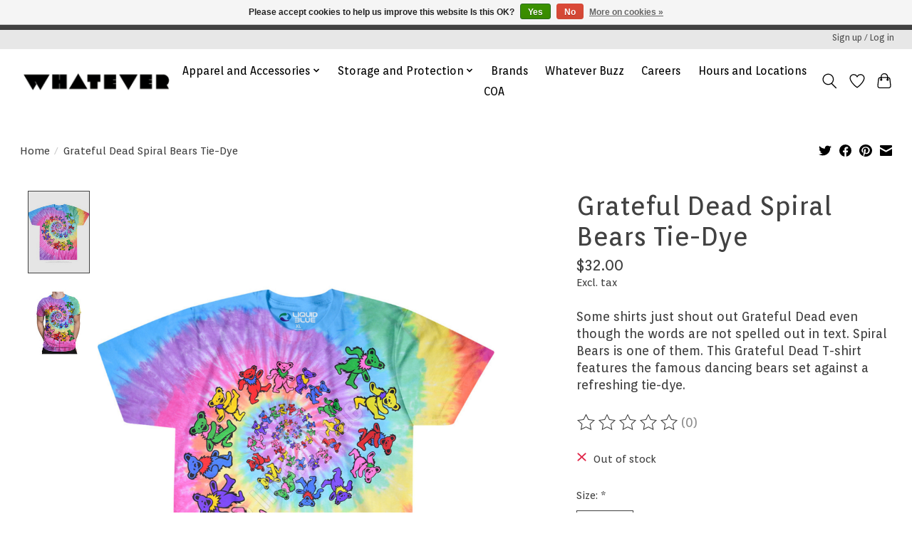

--- FILE ---
content_type: text/javascript;charset=utf-8
request_url: https://www.whatevershops.com/services/stats/pageview.js?product=48859487&hash=2d14
body_size: -498
content:
// SEOshop 19-01-2026 19:54:48